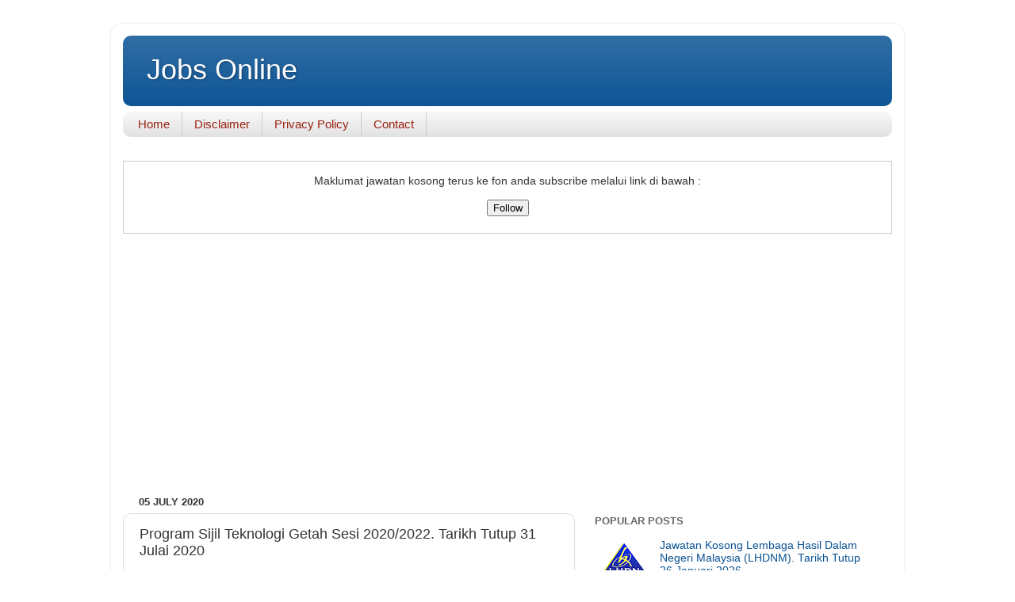

--- FILE ---
content_type: text/html; charset=UTF-8
request_url: https://www.kerjaon9.com/2020/07/program-sijil-teknologi-getah-sesi.html
body_size: 14476
content:
<!DOCTYPE html>
<html class='v2' dir='ltr' lang='en' xmlns='http://www.w3.org/1999/xhtml' xmlns:b='http://www.google.com/2005/gml/b' xmlns:data='http://www.google.com/2005/gml/data' xmlns:expr='http://www.google.com/2005/gml/expr' xmlns:og='http://ogp.me/ns#'>
<head>
<link href='https://www.blogger.com/static/v1/widgets/335934321-css_bundle_v2.css' rel='stylesheet' type='text/css'/>
<meta content='width=1100' name='viewport'/>
<!-- CODE META VERIFY SEARCH ENGINE, ALEXA DAN GOOGLE ANALYTICS AREA -->
<!-- Open Graph Meta Tags BEGIN -->
<meta content='summary_large_image' name='twitter:card'/>
<!-- Open Graph Meta Tags END -->
<!-- CODE META VERIFY TAMAT -->
<!-- STRUKTUR META TAG AREA -->
<meta content='text/html; charset=UTF-8' http-equiv='Content-Type'/>
<meta content='blogger' name='generator'/>
<link href='https://www.kerjaon9.com/favicon.ico' rel='icon' type='image/x-icon'/>
<link href='https://www.kerjaon9.com/2020/07/program-sijil-teknologi-getah-sesi.html' rel='canonical'/>
<link rel="alternate" type="application/atom+xml" title="Jobs Online - Atom" href="https://www.kerjaon9.com/feeds/posts/default" />
<link rel="alternate" type="application/rss+xml" title="Jobs Online - RSS" href="https://www.kerjaon9.com/feeds/posts/default?alt=rss" />
<link rel="service.post" type="application/atom+xml" title="Jobs Online - Atom" href="https://www.blogger.com/feeds/2799039321843289204/posts/default" />

<link rel="alternate" type="application/atom+xml" title="Jobs Online - Atom" href="https://www.kerjaon9.com/feeds/1674337996641486342/comments/default" />
<!--Can't find substitution for tag [blog.ieCssRetrofitLinks]-->
<link href='https://blogger.googleusercontent.com/img/b/R29vZ2xl/AVvXsEh3ouy4gc5Kf1JrR07WcFzycJCZNBAigWCAFmZe18SXltcOPgrSocbAnmhGqgu7kIjB8aQvveqrBjPBQq3NIeRoIkJ7oEtLJ8E3Fcn-rhe8fcAnx3QNaFCoRE6EUP-dmZSquwf75rZYu2g/s1600/102374935_3058230524245722_3034504702581047220_o.jpg' rel='image_src'/>
<meta content='Program Sijil Teknologi Getah Sesi 2020/2022. Tarikh Tutup 31 Julai 2020' name='description'/>
<meta content='https://www.kerjaon9.com/2020/07/program-sijil-teknologi-getah-sesi.html' property='og:url'/>
<meta content='Program Sijil Teknologi Getah Sesi 2020/2022. Tarikh Tutup 31 Julai 2020' property='og:title'/>
<meta content='Program Sijil Teknologi Getah Sesi 2020/2022. Tarikh Tutup 31 Julai 2020' property='og:description'/>
<meta content='https://blogger.googleusercontent.com/img/b/R29vZ2xl/AVvXsEh3ouy4gc5Kf1JrR07WcFzycJCZNBAigWCAFmZe18SXltcOPgrSocbAnmhGqgu7kIjB8aQvveqrBjPBQq3NIeRoIkJ7oEtLJ8E3Fcn-rhe8fcAnx3QNaFCoRE6EUP-dmZSquwf75rZYu2g/w1200-h630-p-k-no-nu/102374935_3058230524245722_3034504702581047220_o.jpg' property='og:image'/>
<title>Program Sijil Teknologi Getah Sesi 2020/2022. Tarikh Tutup 31 Julai 2020</title>
<meta content='Program Sijil Teknologi Getah Sesi 2020/2022. Tarikh Tutup 31 Julai 2020, Jobs Online, Program Sijil Teknologi Getah Sesi 2020/2022. Tarikh Tutup 31 Julai 2020' name='Description'/>
<meta content='Program Sijil Teknologi Getah Sesi 2020/2022. Tarikh Tutup 31 Julai 2020, Jobs Online, Program Sijil Teknologi Getah Sesi 2020/2022. Tarikh Tutup 31 Julai 2020' name='Keywords'/>
<!-- :[ META SEO SINGLEPOST START ]: -->
<!-- meta title singlepost below -->
<title>Program Sijil Teknologi Getah Sesi 2020/2022. Tarikh Tutup 31 Julai 2020</title>
<!-- meta keyword singlepost below -->
<meta content='Program Sijil Teknologi Getah Sesi 2020/2022. Tarikh Tutup 31 Julai 2020 article, post Program Sijil Teknologi Getah Sesi 2020/2022. Tarikh Tutup 31 Julai 2020. ' name='keyword'/>
<!-- :[ META SEO SINGLEPOST END ]: -->
<!-- :[ META SEO LABEL START ]: -->
<!-- :[ META SEO LABEL END ]: -->
<!-- TAMAT STRUKTUR META TAG -->
<!-- :[ /META SEO END ]: -->
<meta content='summary_large_image' name='twitter:card'/>
<script async='async' src='https://cdn.innity.net/admanager-async.js' type='text/javascript'></script>
<script type='text/javascript'> 
var innity_adZoneAsync = innity_adZoneAsync || {}; 
innity_adZoneAsync.q = innity_adZoneAsync.q || []; 
</script>
<script async='async' crossorigin='anonymous' src='https://pagead2.googlesyndication.com/pagead/js/adsbygoogle.js?client=ca-pub-9292760323134885'></script>
<!-- Google tag (gtag.js) -->
<script async='async' src='https://www.googletagmanager.com/gtag/js?id=G-3J4KMWT93Z'></script>
<script>
  window.dataLayer = window.dataLayer || [];
  function gtag(){dataLayer.push(arguments);}
  gtag('js', new Date());

  gtag('config', 'G-3J4KMWT93Z');
</script>

<script type="text/javascript">

/******************************************
* Popup Box- By Jim Silver @ jimsilver47@yahoo.com
* Visit http://www.dynamicdrive.com/ for full source code
* This notice must stay intact for use
******************************************/

var ns4=document.layers
var ie4=document.all
var ns6=document.getElementById&&!document.all

//drag drop function for NS 4////
/////////////////////////////////

var dragswitch=0
var nsx
var nsy
var nstemp

function drag_dropns(name){
if (!ns4)
return
temp=eval(name)
temp.captureEvents(Event.MOUSEDOWN | Event.MOUSEUP)
temp.onmousedown=gons
temp.onmousemove=dragns
temp.onmouseup=stopns
}

function gons(e){
temp.captureEvents(Event.MOUSEMOVE)
nsx=e.x
nsy=e.y
}
function dragns(e){
if (dragswitch==1){
temp.moveBy(e.x-nsx,e.y-nsy)
return false
}
}

function stopns(){
temp.releaseEvents(Event.MOUSEMOVE)
}

//drag drop function for ie4+ and NS6////
/////////////////////////////////


function drag_drop(e){
if (ie4&&dragapproved){
crossobj.style.left=tempx+event.clientX-offsetx
crossobj.style.top=tempy+event.clientY-offsety
return false
}
else if (ns6&&dragapproved){
crossobj.style.left=tempx+e.clientX-offsetx+"px"
crossobj.style.top=tempy+e.clientY-offsety+"px"
return false
}
}

function initializedrag(e){
crossobj=ns6? document.getElementById("showimage") : document.all.showimage
var firedobj=ns6? e.target : event.srcElement
var topelement=ns6? "html" : document.compatMode && document.compatMode!="BackCompat"? "documentElement" : "body"
while (firedobj.tagName!=topelement.toUpperCase() && firedobj.id!="dragbar"){
firedobj=ns6? firedobj.parentNode : firedobj.parentElement
}

if (firedobj.id=="dragbar"){
offsetx=ie4? event.clientX : e.clientX
offsety=ie4? event.clientY : e.clientY

tempx=parseInt(crossobj.style.left)
tempy=parseInt(crossobj.style.top)

dragapproved=true
document.onmousemove=drag_drop
}
}
document.onmouseup=new Function("dragapproved=false")

////drag drop functions end here//////

function hidebox(){
crossobj=ns6? document.getElementById("showimage") : document.all.showimage
if (ie4||ns6)
crossobj.style.visibility="hidden"
else if (ns4)
document.showimage.visibility="hide"
}

</script>

    
<style id='page-skin-1' type='text/css'><!--
/*-----------------------------------------------
Blogger Template Style
Name:     Picture Window
Designer: Blogger
URL:      www.blogger.com
----------------------------------------------- */
/* Variable definitions
====================
<Variable name="keycolor" description="Main Color" type="color" default="#1a222a"/>
<Variable name="body.background" description="Body Background" type="background"
color="#ffffff" default="#111111 url(//themes.googleusercontent.com/image?id=1OACCYOE0-eoTRTfsBuX1NMN9nz599ufI1Jh0CggPFA_sK80AGkIr8pLtYRpNUKPmwtEa) repeat-x fixed top center"/>
<Group description="Page Text" selector="body">
<Variable name="body.font" description="Font" type="font"
default="normal normal 15px Arial, Tahoma, Helvetica, FreeSans, sans-serif"/>
<Variable name="body.text.color" description="Text Color" type="color" default="#333333"/>
</Group>
<Group description="Backgrounds" selector=".body-fauxcolumns-outer">
<Variable name="body.background.color" description="Outer Background" type="color" default="#296695"/>
<Variable name="header.background.color" description="Header Background" type="color" default="transparent"/>
<Variable name="post.background.color" description="Post Background" type="color" default="#ffffff"/>
</Group>
<Group description="Links" selector=".main-outer">
<Variable name="link.color" description="Link Color" type="color" default="#336699"/>
<Variable name="link.visited.color" description="Visited Color" type="color" default="#6699cc"/>
<Variable name="link.hover.color" description="Hover Color" type="color" default="#33aaff"/>
</Group>
<Group description="Blog Title" selector=".header h1">
<Variable name="header.font" description="Title Font" type="font"
default="normal normal 36px Arial, Tahoma, Helvetica, FreeSans, sans-serif"/>
<Variable name="header.text.color" description="Text Color" type="color" default="#ffffff" />
</Group>
<Group description="Tabs Text" selector=".tabs-inner .widget li a">
<Variable name="tabs.font" description="Font" type="font"
default="normal normal 15px Arial, Tahoma, Helvetica, FreeSans, sans-serif"/>
<Variable name="tabs.text.color" description="Text Color" type="color" default="#ffffff"/>
<Variable name="tabs.selected.text.color" description="Selected Color" type="color" default="#0b5394"/>
</Group>
<Group description="Tabs Background" selector=".tabs-outer .PageList">
<Variable name="tabs.background.color" description="Background Color" type="color" default="transparent"/>
<Variable name="tabs.selected.background.color" description="Selected Color" type="color" default="transparent"/>
<Variable name="tabs.separator.color" description="Separator Color" type="color" default="transparent"/>
</Group>
<Group description="Post Title" selector="h3.post-title, .comments h4">
<Variable name="post.title.font" description="Title Font" type="font"
default="normal normal 18px Arial, Tahoma, Helvetica, FreeSans, sans-serif"/>
</Group>
<Group description="Date Header" selector=".date-header">
<Variable name="date.header.color" description="Text Color" type="color" default="#333333"/>
</Group>
<Group description="Post" selector=".post">
<Variable name="post.footer.text.color" description="Footer Text Color" type="color" default="#999999"/>
<Variable name="post.border.color" description="Border Color" type="color" default="#dddddd"/>
</Group>
<Group description="Gadgets" selector="h2">
<Variable name="widget.title.font" description="Title Font" type="font"
default="bold normal 13px Arial, Tahoma, Helvetica, FreeSans, sans-serif"/>
<Variable name="widget.title.text.color" description="Title Color" type="color" default="#888888"/>
</Group>
<Group description="Footer" selector=".footer-outer">
<Variable name="footer.text.color" description="Text Color" type="color" default="#cccccc"/>
<Variable name="footer.widget.title.text.color" description="Gadget Title Color" type="color" default="#aaaaaa"/>
</Group>
<Group description="Footer Links" selector=".footer-outer">
<Variable name="footer.link.color" description="Link Color" type="color" default="#99ccee"/>
<Variable name="footer.link.visited.color" description="Visited Color" type="color" default="#77aaee"/>
<Variable name="footer.link.hover.color" description="Hover Color" type="color" default="#33aaff"/>
</Group>
<Variable name="content.margin" description="Content Margin Top" type="length" default="20px" min="0" max="100px"/>
<Variable name="content.padding" description="Content Padding" type="length" default="0" min="0" max="100px"/>
<Variable name="content.background" description="Content Background" type="background"
default="transparent none repeat scroll top left"/>
<Variable name="content.border.radius" description="Content Border Radius" type="length" default="0" min="0" max="100px"/>
<Variable name="content.shadow.spread" description="Content Shadow Spread" type="length" default="0" min="0" max="100px"/>
<Variable name="header.padding" description="Header Padding" type="length" default="0" min="0" max="100px"/>
<Variable name="header.background.gradient" description="Header Gradient" type="url"
default="none"/>
<Variable name="header.border.radius" description="Header Border Radius" type="length" default="0" min="0" max="100px"/>
<Variable name="main.border.radius.top" description="Main Border Radius" type="length" default="20px" min="0" max="100px"/>
<Variable name="footer.border.radius.top" description="Footer Border Radius Top" type="length" default="0" min="0" max="100px"/>
<Variable name="footer.border.radius.bottom" description="Footer Border Radius Bottom" type="length" default="20px" min="0" max="100px"/>
<Variable name="region.shadow.spread" description="Main and Footer Shadow Spread" type="length" default="3px" min="0" max="100px"/>
<Variable name="region.shadow.offset" description="Main and Footer Shadow Offset" type="length" default="1px" min="-50px" max="50px"/>
<Variable name="tabs.background.gradient" description="Tab Background Gradient" type="url" default="none"/>
<Variable name="tab.selected.background.gradient" description="Selected Tab Background" type="url"
default="url(https://resources.blogblog.com/blogblog/data/1kt/transparent/white80.png)"/>
<Variable name="tab.background" description="Tab Background" type="background"
default="transparent url(https://resources.blogblog.com/blogblog/data/1kt/transparent/black50.png) repeat scroll top left"/>
<Variable name="tab.border.radius" description="Tab Border Radius" type="length" default="10px" min="0" max="100px"/>
<Variable name="tab.first.border.radius" description="First Tab Border Radius" type="length" default="10px" min="0" max="100px"/>
<Variable name="tabs.border.radius" description="Tabs Border Radius" type="length" default="0" min="0" max="100px"/>
<Variable name="tabs.spacing" description="Tab Spacing" type="length" default=".25em" min="0" max="10em"/>
<Variable name="tabs.margin.bottom" description="Tab Margin Bottom" type="length" default="0" min="0" max="100px"/>
<Variable name="tabs.margin.sides" description="Tab Margin Sides" type="length" default="20px" min="0" max="100px"/>
<Variable name="main.background" description="Main Background" type="background"
default="transparent url(https://resources.blogblog.com/blogblog/data/1kt/transparent/white80.png) repeat scroll top left"/>
<Variable name="main.padding.sides" description="Main Padding Sides" type="length" default="20px" min="0" max="100px"/>
<Variable name="footer.background" description="Footer Background" type="background"
default="transparent url(https://resources.blogblog.com/blogblog/data/1kt/transparent/black50.png) repeat scroll top left"/>
<Variable name="post.margin.sides" description="Post Margin Sides" type="length" default="-20px" min="-50px" max="50px"/>
<Variable name="post.border.radius" description="Post Border Radius" type="length" default="5px" min="0" max="100px"/>
<Variable name="widget.title.text.transform" description="Widget Title Text Transform" type="string" default="uppercase"/>
<Variable name="mobile.background.overlay" description="Mobile Background Overlay" type="string"
default="transparent none repeat scroll top left"/>
<Variable name="startSide" description="Side where text starts in blog language" type="automatic" default="left"/>
<Variable name="endSide" description="Side where text ends in blog language" type="automatic" default="right"/>
*/
/* Content
----------------------------------------------- */
body {
font: normal normal 15px Arial, Tahoma, Helvetica, FreeSans, sans-serif;
color: #333333;
background: #ffffff none no-repeat scroll center center;
}
html body .region-inner {
min-width: 0;
max-width: 100%;
width: auto;
}
.content-outer {
font-size: 90%;
}
a:link {
text-decoration:none;
color: #0b5394;
}
a:visited {
text-decoration:none;
color: #0b5394;
}
a:hover {
text-decoration:underline;
color: #0b5394;
}
.content-outer {
background: transparent url(https://resources.blogblog.com/blogblog/data/1kt/transparent/white80.png) repeat scroll top left;
-moz-border-radius: 15px;
-webkit-border-radius: 15px;
-goog-ms-border-radius: 15px;
border-radius: 15px;
-moz-box-shadow: 0 0 3px rgba(0, 0, 0, .15);
-webkit-box-shadow: 0 0 3px rgba(0, 0, 0, .15);
-goog-ms-box-shadow: 0 0 3px rgba(0, 0, 0, .15);
box-shadow: 0 0 3px rgba(0, 0, 0, .15);
margin: 30px auto;
}
.content-inner {
padding: 15px;
}
/* Header
----------------------------------------------- */
.header-outer {
background: #0b5394 url(https://resources.blogblog.com/blogblog/data/1kt/transparent/header_gradient_shade.png) repeat-x scroll top left;
_background-image: none;
color: #ffffff;
-moz-border-radius: 10px;
-webkit-border-radius: 10px;
-goog-ms-border-radius: 10px;
border-radius: 10px;
}
.Header img, .Header #header-inner {
-moz-border-radius: 10px;
-webkit-border-radius: 10px;
-goog-ms-border-radius: 10px;
border-radius: 10px;
}
.header-inner .Header .titlewrapper,
.header-inner .Header .descriptionwrapper {
padding-left: 30px;
padding-right: 30px;
}
.Header h1 {
font: normal normal 36px Arial, Tahoma, Helvetica, FreeSans, sans-serif;
text-shadow: 1px 1px 3px rgba(0, 0, 0, 0.3);
}
.Header h1 a {
color: #ffffff;
}
.Header .description {
font-size: 130%;
}
/* Tabs
----------------------------------------------- */
.tabs-inner {
margin: .5em 0 0;
padding: 0;
}
.tabs-inner .section {
margin: 0;
}
.tabs-inner .widget ul {
padding: 0;
background: #f5f5f5 url(https://resources.blogblog.com/blogblog/data/1kt/transparent/tabs_gradient_shade.png) repeat scroll bottom;
-moz-border-radius: 10px;
-webkit-border-radius: 10px;
-goog-ms-border-radius: 10px;
border-radius: 10px;
}
.tabs-inner .widget li {
border: none;
}
.tabs-inner .widget li a {
display: inline-block;
padding: .5em 1em;
margin-right: 0;
color: #992211;
font: normal normal 15px Arial, Tahoma, Helvetica, FreeSans, sans-serif;
-moz-border-radius: 0 0 0 0;
-webkit-border-top-left-radius: 0;
-webkit-border-top-right-radius: 0;
-goog-ms-border-radius: 0 0 0 0;
border-radius: 0 0 0 0;
background: transparent none no-repeat scroll top left;
border-right: 1px solid #cccccc;
}
.tabs-inner .widget li:first-child a {
padding-left: 1.25em;
-moz-border-radius-topleft: 10px;
-moz-border-radius-bottomleft: 10px;
-webkit-border-top-left-radius: 10px;
-webkit-border-bottom-left-radius: 10px;
-goog-ms-border-top-left-radius: 10px;
-goog-ms-border-bottom-left-radius: 10px;
border-top-left-radius: 10px;
border-bottom-left-radius: 10px;
}
.tabs-inner .widget li.selected a,
.tabs-inner .widget li a:hover {
position: relative;
z-index: 1;
background: #ffffff url(https://resources.blogblog.com/blogblog/data/1kt/transparent/tabs_gradient_shade.png) repeat scroll bottom;
color: #000000;
-moz-box-shadow: 0 0 0 rgba(0, 0, 0, .15);
-webkit-box-shadow: 0 0 0 rgba(0, 0, 0, .15);
-goog-ms-box-shadow: 0 0 0 rgba(0, 0, 0, .15);
box-shadow: 0 0 0 rgba(0, 0, 0, .15);
}
/* Headings
----------------------------------------------- */
h2 {
font: bold normal 13px Arial, Tahoma, Helvetica, FreeSans, sans-serif;
text-transform: uppercase;
color: #666666;
margin: .5em 0;
}
/* Main
----------------------------------------------- */
.main-outer {
background: transparent none repeat scroll top center;
-moz-border-radius: 0 0 0 0;
-webkit-border-top-left-radius: 0;
-webkit-border-top-right-radius: 0;
-webkit-border-bottom-left-radius: 0;
-webkit-border-bottom-right-radius: 0;
-goog-ms-border-radius: 0 0 0 0;
border-radius: 0 0 0 0;
-moz-box-shadow: 0 0 0 rgba(0, 0, 0, .15);
-webkit-box-shadow: 0 0 0 rgba(0, 0, 0, .15);
-goog-ms-box-shadow: 0 0 0 rgba(0, 0, 0, .15);
box-shadow: 0 0 0 rgba(0, 0, 0, .15);
}
.main-inner {
padding: 15px 5px 20px;
}
.main-inner .column-center-inner {
padding: 0 0;
}
.main-inner .column-left-inner {
padding-left: 0;
}
.main-inner .column-right-inner {
padding-right: 0;
}
/* Posts
----------------------------------------------- */
h3.post-title {
margin: 0;
font: normal normal 18px Arial, Tahoma, Helvetica, FreeSans, sans-serif;
}
.comments h4 {
margin: 1em 0 0;
font: normal normal 18px Arial, Tahoma, Helvetica, FreeSans, sans-serif;
}
.date-header span {
color: #333333;
}
.post-outer {
background-color: #ffffff;
border: solid 1px #dddddd;
-moz-border-radius: 10px;
-webkit-border-radius: 10px;
border-radius: 10px;
-goog-ms-border-radius: 10px;
padding: 15px 20px;
margin: 0 -20px 20px;
}
.post-body {
line-height: 1.4;
font-size: 110%;
position: relative;
}
.post-header {
margin: 0 0 1.5em;
color: #999999;
line-height: 1.6;
}
.post-footer {
margin: .5em 0 0;
color: #999999;
line-height: 1.6;
}
#blog-pager {
font-size: 140%
}
#comments .comment-author {
padding-top: 1.5em;
border-top: dashed 1px #ccc;
border-top: dashed 1px rgba(128, 128, 128, .5);
background-position: 0 1.5em;
}
#comments .comment-author:first-child {
padding-top: 0;
border-top: none;
}
.avatar-image-container {
margin: .2em 0 0;
}
/* Comments
----------------------------------------------- */
.comments .comments-content .icon.blog-author {
background-repeat: no-repeat;
background-image: url([data-uri]);
}
.comments .comments-content .loadmore a {
border-top: 1px solid #0b5394;
border-bottom: 1px solid #0b5394;
}
.comments .continue {
border-top: 2px solid #0b5394;
}
/* Widgets
----------------------------------------------- */
.widget ul, .widget #ArchiveList ul.flat {
padding: 0;
list-style: none;
}
.widget ul li, .widget #ArchiveList ul.flat li {
border-top: dashed 1px #ccc;
border-top: dashed 1px rgba(128, 128, 128, .5);
}
.widget ul li:first-child, .widget #ArchiveList ul.flat li:first-child {
border-top: none;
}
.widget .post-body ul {
list-style: disc;
}
.widget .post-body ul li {
border: none;
}
/* Footer
----------------------------------------------- */
.footer-outer {
color:#eeeeee;
background: transparent url(https://resources.blogblog.com/blogblog/data/1kt/transparent/black50.png) repeat scroll top left;
-moz-border-radius: 10px 10px 10px 10px;
-webkit-border-top-left-radius: 10px;
-webkit-border-top-right-radius: 10px;
-webkit-border-bottom-left-radius: 10px;
-webkit-border-bottom-right-radius: 10px;
-goog-ms-border-radius: 10px 10px 10px 10px;
border-radius: 10px 10px 10px 10px;
-moz-box-shadow: 0 0 0 rgba(0, 0, 0, .15);
-webkit-box-shadow: 0 0 0 rgba(0, 0, 0, .15);
-goog-ms-box-shadow: 0 0 0 rgba(0, 0, 0, .15);
box-shadow: 0 0 0 rgba(0, 0, 0, .15);
}
.footer-inner {
padding: 10px 5px 20px;
}
.footer-outer a {
color: #ffffdd;
}
.footer-outer a:visited {
color: #cccc99;
}
.footer-outer a:hover {
color: #ffffff;
}
.footer-outer .widget h2 {
color: #bbbbbb;
}
/* Mobile
----------------------------------------------- */
html body.mobile {
height: auto;
}
html body.mobile {
min-height: 480px;
background-size: 100% auto;
}
.mobile .body-fauxcolumn-outer {
background: transparent none repeat scroll top left;
}
html .mobile .mobile-date-outer, html .mobile .blog-pager {
border-bottom: none;
background: transparent none repeat scroll top center;
margin-bottom: 10px;
}
.mobile .date-outer {
background: transparent none repeat scroll top center;
}
.mobile .header-outer, .mobile .main-outer,
.mobile .post-outer, .mobile .footer-outer {
-moz-border-radius: 0;
-webkit-border-radius: 0;
-goog-ms-border-radius: 0;
border-radius: 0;
}
.mobile .content-outer,
.mobile .main-outer,
.mobile .post-outer {
background: inherit;
border: none;
}
.mobile .content-outer {
font-size: 100%;
}
.mobile-link-button {
background-color: #0b5394;
}
.mobile-link-button a:link, .mobile-link-button a:visited {
color: #ffffff;
}
.mobile-index-contents {
color: #333333;
}
.mobile .tabs-inner .PageList .widget-content {
background: #ffffff url(https://resources.blogblog.com/blogblog/data/1kt/transparent/tabs_gradient_shade.png) repeat scroll bottom;
color: #000000;
}
.mobile .tabs-inner .PageList .widget-content .pagelist-arrow {
border-left: 1px solid #cccccc;
}
.post-body img {
max-width: 100%;
max-height: auto;
display: block;
margin: auto;
}
.post-body {
-webkit-user-select : none ;
-khtml-user-select : none ;
-moz-user-select : none ;
-ms-user-select : none ;
user-select : none ;
}
.post-body blockquote {
-webkit-user-select : text ;
-khtml-user-select : text ;
-moz-user-select : text ;
-ms-user-select : text ;
user-select : text ;
}
.post-body img {
-moz-user-select: none;
-webkit-user-select: none;
-ms-user-select: none;
user-select: none;
-webkit-user-drag: none;
user-drag: none;
-webkit-touch-callout: none;
}
li span {
margin-left: -11px;
}

--></style>
<style id='template-skin-1' type='text/css'><!--
body {
min-width: 1000px;
}
.content-outer, .content-fauxcolumn-outer, .region-inner {
min-width: 1000px;
max-width: 1000px;
_width: 1000px;
}
.main-inner .columns {
padding-left: 0px;
padding-right: 400px;
}
.main-inner .fauxcolumn-center-outer {
left: 0px;
right: 400px;
/* IE6 does not respect left and right together */
_width: expression(this.parentNode.offsetWidth -
parseInt("0px") -
parseInt("400px") + 'px');
}
.main-inner .fauxcolumn-left-outer {
width: 0px;
}
.main-inner .fauxcolumn-right-outer {
width: 400px;
}
.main-inner .column-left-outer {
width: 0px;
right: 100%;
margin-left: -0px;
}
.main-inner .column-right-outer {
width: 400px;
margin-right: -400px;
}
#layout {
min-width: 0;
}
#layout .content-outer {
min-width: 0;
width: 800px;
}
#layout .region-inner {
min-width: 0;
width: auto;
}
body#layout div.add_widget {
padding: 8px;
}
body#layout div.add_widget a {
margin-left: 32px;
}
--></style>
<script type='text/javascript'>
posts_no_thumb_sum = 200;
posts_thumb_sum = 200;
img_thumb_height = 0;
img_thumb_width = 0;
</script>
<script type='text/javascript'>
//<![CDATA[
function removeHtmlTag(strx,chop){
if(strx.indexOf("<")!=-1)
{
var s = strx.split("<");
for(var i=0;i<s.length;i++){
if(s[i].indexOf(">")!=-1){
s[i] = s[i].substring(s[i].indexOf(">")+1,s[i].length);
}
}
strx = s.join("");
}
chop = (chop < strx.length-1) ? chop : strx.length-2;
while(strx.charAt(chop-1)!=' ' && strx.indexOf(' ',chop)!=-1) chop++;
strx = strx.substring(0,chop-1);
return strx+'...';
}
function createSummaryAndThumb(pID, pURL, pTITLE){
var div = document.getElementById(pID);
var imgtag = "";
var img = div.getElementsByTagName("img");
var summ = posts_no_thumb_sum;
if(img.length>=1) {
imgtag = '<span class="posts-thumb" style="float:left; margin-right: 10px;"><a href="'+ pURL +'" title="'+ pTITLE+'"><img src="'+img[0].src+'" width="'+img_thumb_width+'px" height="'+img_thumb_height+'px" /></a></span>';
summ = posts_thumb_sum;
}

var summary = imgtag + '<div>' + removeHtmlTag(div.innerHTML,summ) + '</div>';
div.innerHTML = summary;
}
//]]>
</script>
<link href='https://www.blogger.com/dyn-css/authorization.css?targetBlogID=2799039321843289204&amp;zx=5d957d5b-6643-4f02-ac0f-6192c8f4fcab' media='none' onload='if(media!=&#39;all&#39;)media=&#39;all&#39;' rel='stylesheet'/><noscript><link href='https://www.blogger.com/dyn-css/authorization.css?targetBlogID=2799039321843289204&amp;zx=5d957d5b-6643-4f02-ac0f-6192c8f4fcab' rel='stylesheet'/></noscript>
<meta name='google-adsense-platform-account' content='ca-host-pub-1556223355139109'/>
<meta name='google-adsense-platform-domain' content='blogspot.com'/>

<!-- data-ad-client=ca-pub-9292760323134885 -->

</head>
<body class='loading'>
<div class='body-fauxcolumns'>
<div class='fauxcolumn-outer body-fauxcolumn-outer'>
<div class='cap-top'>
<div class='cap-left'></div>
<div class='cap-right'></div>
</div>
<div class='fauxborder-left'>
<div class='fauxborder-right'></div>
<div class='fauxcolumn-inner'>
</div>
</div>
<div class='cap-bottom'>
<div class='cap-left'></div>
<div class='cap-right'></div>
</div>
</div>
</div>
<div class='content'>
<div class='content-fauxcolumns'>
<div class='fauxcolumn-outer content-fauxcolumn-outer'>
<div class='cap-top'>
<div class='cap-left'></div>
<div class='cap-right'></div>
</div>
<div class='fauxborder-left'>
<div class='fauxborder-right'></div>
<div class='fauxcolumn-inner'>
</div>
</div>
<div class='cap-bottom'>
<div class='cap-left'></div>
<div class='cap-right'></div>
</div>
</div>
</div>
<div class='content-outer'>
<div class='content-cap-top cap-top'>
<div class='cap-left'></div>
<div class='cap-right'></div>
</div>
<div class='fauxborder-left content-fauxborder-left'>
<div class='fauxborder-right content-fauxborder-right'></div>
<div class='content-inner'>
<header>
<div class='header-outer'>
<div class='header-cap-top cap-top'>
<div class='cap-left'></div>
<div class='cap-right'></div>
</div>
<div class='fauxborder-left header-fauxborder-left'>
<div class='fauxborder-right header-fauxborder-right'></div>
<div class='region-inner header-inner'>
<div class='header section' id='header' name='Header'><div class='widget Header' data-version='1' id='Header1'>
<div id='header-inner'>
<div class='titlewrapper'>
<h1 class='title'>
<a href='https://www.kerjaon9.com/'>
Jobs Online
</a>
</h1>
</div>
<div class='descriptionwrapper'>
<p class='description'><span>
</span></p>
</div>
</div>
</div></div>
</div>
</div>
<div class='header-cap-bottom cap-bottom'>
<div class='cap-left'></div>
<div class='cap-right'></div>
</div>
</div>
</header>
<div class='tabs-outer'>
<div class='tabs-cap-top cap-top'>
<div class='cap-left'></div>
<div class='cap-right'></div>
</div>
<div class='fauxborder-left tabs-fauxborder-left'>
<div class='fauxborder-right tabs-fauxborder-right'></div>
<div class='region-inner tabs-inner'>
<div class='tabs section' id='crosscol' name='Cross-Column'><div class='widget PageList' data-version='1' id='PageList1'>
<h2>Pages</h2>
<div class='widget-content'>
<ul>
<li>
<a href='http://www.kerjaon9.com/'>Home</a>
</li>
<li>
<a href='https://www.kerjaon9.com/p/disclaimer.html'>Disclaimer</a>
</li>
<li>
<a href='https://www.kerjaon9.com/p/privacy-policy.html'>Privacy Policy</a>
</li>
<li>
<a href='https://www.kerjaon9.com/p/contact.html'>Contact</a>
</li>
</ul>
<div class='clear'></div>
</div>
</div></div>
<div class='tabs section' id='crosscol-overflow' name='Cross-Column 2'>
<div class='widget HTML' data-version='1' id='HTML6'>
<div class='widget-content'>
<form action="https://whatsapp.com/channel/0029VacJMhCDzgTAkST6kz0O"
method="post"
onsubmit="window.open('https://whatsapp.com/channel/0029VacJMhCDzgTAkST6kz0O', 'popupwindow', 'scrollbars=yes,width=550,height=520');return true"
style="border: 1px solid rgb(204, 204, 204); padding: 3px; text-align: center;"
target="popupwindow">
<p>Maklumat jawatan kosong terus ke fon anda subscribe melalui link di bawah :<br />
</p>
<input value="Follow" type="submit" /> 
<br /><br/>
</form>
</div>
<div class='clear'></div>
</div><div class='widget HTML' data-version='1' id='HTML3'>
<div class='widget-content'>
<script async="async" src="https://pagead2.googlesyndication.com/pagead/js/adsbygoogle.js?client=ca-pub-9292760323134885" crossorigin="anonymous"></script>
<!-- Rec_1 -->
<ins class="adsbygoogle"
     style="display:block"
     data-ad-client="ca-pub-9292760323134885"
     data-ad-slot="3345416166"
     data-ad-format="auto"
     data-full-width-responsive="true"></ins>
<script>
     (adsbygoogle = window.adsbygoogle || []).push({});
</script>
</div>
<div class='clear'></div>
</div></div>
</div>
</div>
<div class='tabs-cap-bottom cap-bottom'>
<div class='cap-left'></div>
<div class='cap-right'></div>
</div>
</div>
<div class='main-outer'>
<div class='main-cap-top cap-top'>
<div class='cap-left'></div>
<div class='cap-right'></div>
</div>
<div class='fauxborder-left main-fauxborder-left'>
<div class='fauxborder-right main-fauxborder-right'></div>
<div class='region-inner main-inner'>
<div class='columns fauxcolumns'>
<div class='fauxcolumn-outer fauxcolumn-center-outer'>
<div class='cap-top'>
<div class='cap-left'></div>
<div class='cap-right'></div>
</div>
<div class='fauxborder-left'>
<div class='fauxborder-right'></div>
<div class='fauxcolumn-inner'>
</div>
</div>
<div class='cap-bottom'>
<div class='cap-left'></div>
<div class='cap-right'></div>
</div>
</div>
<div class='fauxcolumn-outer fauxcolumn-left-outer'>
<div class='cap-top'>
<div class='cap-left'></div>
<div class='cap-right'></div>
</div>
<div class='fauxborder-left'>
<div class='fauxborder-right'></div>
<div class='fauxcolumn-inner'>
</div>
</div>
<div class='cap-bottom'>
<div class='cap-left'></div>
<div class='cap-right'></div>
</div>
</div>
<div class='fauxcolumn-outer fauxcolumn-right-outer'>
<div class='cap-top'>
<div class='cap-left'></div>
<div class='cap-right'></div>
</div>
<div class='fauxborder-left'>
<div class='fauxborder-right'></div>
<div class='fauxcolumn-inner'>
</div>
</div>
<div class='cap-bottom'>
<div class='cap-left'></div>
<div class='cap-right'></div>
</div>
</div>
<!-- corrects IE6 width calculation -->
<div class='columns-inner'>
<div class='column-center-outer'>
<div class='column-center-inner'>
<div class='main section' id='main' name='Main'><div class='widget Blog' data-version='1' id='Blog1'>
<div class='blog-posts hfeed'>

          <div class="date-outer">
        
<h2 class='date-header'><span>05 July 2020</span></h2>

          <div class="date-posts">
        
<div class='post-outer'>
<div class='post hentry uncustomized-post-template' itemprop='blogPost' itemscope='itemscope' itemtype='http://schema.org/BlogPosting'>
<meta content='https://blogger.googleusercontent.com/img/b/R29vZ2xl/AVvXsEh3ouy4gc5Kf1JrR07WcFzycJCZNBAigWCAFmZe18SXltcOPgrSocbAnmhGqgu7kIjB8aQvveqrBjPBQq3NIeRoIkJ7oEtLJ8E3Fcn-rhe8fcAnx3QNaFCoRE6EUP-dmZSquwf75rZYu2g/s1600/102374935_3058230524245722_3034504702581047220_o.jpg' itemprop='image_url'/>
<meta content='2799039321843289204' itemprop='blogId'/>
<meta content='1674337996641486342' itemprop='postId'/>
<a name='1674337996641486342'></a>
<h3 class='post-title entry-title' itemprop='name'>
Program Sijil Teknologi Getah Sesi 2020/2022. Tarikh Tutup 31 Julai 2020
</h3>
<div class='post-header'>
<div class='post-header-line-1'></div>
</div>
<div class='post-body entry-content' id='post-body-1674337996641486342' itemprop='articleBody'>
<div id='adsense-content' style='display:block;text-align: center'>
<div id='adsense' style='display:block;text-align: center; padding-top:10px;padding-bottom:10px'>
</div>
</div>
<div id='adsense-target'>Untuk makluman, pihak <a href="http://www3.lgm.gov.my/ahm/Default.aspx" rel="nofollow" target="_blank">Academy Hevea Malaysia, Lembga Getah Malaysia</a> sedang membuat pengambilan bagi Program Sijil Teknologi Getah. Calon-calon yang berkelayakan adalah dipelawa untuk
memohon menyertai program tersebut. Bagi mereka yang berminat, sila
lihat maklumat program yang dibuka untuk permohonan
seperti dibawah.<br />
<br />
<b>Program Sijil Teknologi Getah Sesi 2020/2022 </b><br />
<br />
Berikut adalah merupakan maklumat program yang di jalankan oleh oleh pihak mereka
yang dibuka untuk permohonan:<br />
<br />
1. Program Sijil Teknologi Getah<br />
<br />
Tempoh: 18 Bulan (4 Semester)<br />
Lokasi : Akademi Hevea Malaysia, Sg Buloh, Selangor<br />
Tarikh Tutup Permohonan: 30 Julai 2020 (Selasa)<br />
<br />
Program Sijil Teknologi Getah dalah merupakan program pembangunan kerjaya yang dijalankan oleh pihak Academy Hevea Malaysia, Lembaga Getah Malaysia (LGM) untuk melatih mereka yang berminat untuk membina kerjaya dalam sektor industri getah. Mereka yang berjaya dalam program ini berpeluang untuk bekerja di pelbagai syarikat multinasional yang terlibat dalam industri berkaitan dengan getah <br />
<br />
<b>
</b><b>Syarat Kelayakan</b> <br />
<br />
Secara umumnya, untuk memohon anda hendaklah
memenuhi syarat kelayakan (syarat umum) seperti yang berikut :<br />
<br />
&#8226; Warganegara Malaysia<br />
&#8226; Berumur tidak kurang dari 18 tahun <br />
&#8226; Memiliki kelulusan sekurang-kurangnya SPM dengan kepujian subjek tertentu<br />
&#8226; Sila rujuk iklan untuk maklumat penuh syarat kelayakan jawatan
(dibawah)<br />
<br />
<div class="separator" style="clear: both; text-align: center;">
<a href="https://blogger.googleusercontent.com/img/b/R29vZ2xl/AVvXsEh3ouy4gc5Kf1JrR07WcFzycJCZNBAigWCAFmZe18SXltcOPgrSocbAnmhGqgu7kIjB8aQvveqrBjPBQq3NIeRoIkJ7oEtLJ8E3Fcn-rhe8fcAnx3QNaFCoRE6EUP-dmZSquwf75rZYu2g/s1600/102374935_3058230524245722_3034504702581047220_o.jpg" imageanchor="1" style="margin-left: 1em; margin-right: 1em;"><img border="0" data-original-height="960" data-original-width="679" src="https://blogger.googleusercontent.com/img/b/R29vZ2xl/AVvXsEh3ouy4gc5Kf1JrR07WcFzycJCZNBAigWCAFmZe18SXltcOPgrSocbAnmhGqgu7kIjB8aQvveqrBjPBQq3NIeRoIkJ7oEtLJ8E3Fcn-rhe8fcAnx3QNaFCoRE6EUP-dmZSquwf75rZYu2g/s1600-rw/102374935_3058230524245722_3034504702581047220_o.jpg" /></a></div>
<br />
<b>Cara memohon</b><br />
<br />
Bagi anda yang berminat sila ikuti
langkah-langkah yang disediakan dibawah :<br />
<br />
&#8226; Permohonan adalah secara online <a href="https://docs.google.com/forms/d/1E7blrnJc2TAMlEu-JRlwl7wixHagAMkGijURpGR56Ug/viewform?edit_requested=true&amp;fbzx=2786896880454141642" rel="nofollow" target="_blank">disini</a><br />
<br />
&#8226; Sila lengkapkan borang online dengan maklumat yang betul dan pastikan
anda memenuhi syarat kelayakan (rujuk iklan) yang diberikan sebelum
menghantar permohonan<br />
<br />
&#8226; Permohonan hendaklah sampai kepada pihak mereka sebelum/pada tarikh
tutup. Selepas dari tarikh tersebut permohonan anda tidak akan diterima.<br />
<br /></div>
<script type='text/javascript'>
function insertAfter(addition,target) {
var parent = target.parentNode;
if (parent.lastChild == target) {
parent.appendChild(addition);
} else {
parent.insertBefore(addition,target.nextSibling);
}
}
var adscont = document.getElementById("adsense-content");
var target = document.getElementById("adsense-target");
var linebreak = target.getElementsByTagName("br");
if (linebreak.length > 0){
insertAfter(adscont,linebreak[1]);
}
</script>
<div id='Desktop-ads-1' style='display:block;text-align: center; padding-top:10px;'>
<script async='async' crossorigin='anonymous' src='https://pagead2.googlesyndication.com/pagead/js/adsbygoogle.js?client=ca-pub-9292760323134885'></script>
<ins class='adsbygoogle' data-ad-client='ca-pub-9292760323134885' data-ad-format='auto' data-ad-slot='3345416166' data-full-width-responsive='true' style='display:block'></ins>
<script>
     (adsbygoogle = window.adsbygoogle || []).push({});
</script>
</div>
<div style='clear: both;'></div>
</div>
<div class='post-footer'>
<div class='post-footer-line post-footer-line-1'>
<span class='post-author vcard'>
</span>
<span class='post-timestamp'>
</span>
<span class='reaction-buttons'>
</span>
<span class='post-comment-link'>
</span>
<span class='post-backlinks post-comment-link'>
</span>
<span class='post-icons'>
</span>
<div class='post-share-buttons goog-inline-block'>
</div>
</div>
<div class='post-footer-line post-footer-line-2'>
<span class='post-labels'>
Labels:
<a href='https://www.kerjaon9.com/search/label/julai%202020' rel='tag'>julai 2020</a>,
<a href='https://www.kerjaon9.com/search/label/lembaga%20getah%20malaysia' rel='tag'>lembaga getah malaysia</a>,
<a href='https://www.kerjaon9.com/search/label/Program%20Kerjaya' rel='tag'>Program Kerjaya</a>
</span>
</div>
<div class='post-footer-line post-footer-line-3'>
<span class='post-location'>
</span>
</div>
</div>
</div>
<div class='comments' id='comments'>
<a name='comments'></a>
<div id='backlinks-container'>
<div id='Blog1_backlinks-container'>
</div>
</div>
</div>
</div>

        </div></div>
      
</div>
<div class='blog-pager' id='blog-pager'>
<span id='blog-pager-newer-link'>
<a class='blog-pager-newer-link' href='https://www.kerjaon9.com/2020/07/jawatan-kosong-pegawai-sains-di-jabatan.html' id='Blog1_blog-pager-newer-link' title='Newer Post'>Newer Post</a>
</span>
<span id='blog-pager-older-link'>
<a class='blog-pager-older-link' href='https://www.kerjaon9.com/2020/07/soalan-yang-selalu-ditanya-sewaktu-sesi.html' id='Blog1_blog-pager-older-link' title='Older Post'>Older Post</a>
</span>
<a class='home-link' href='https://www.kerjaon9.com/'>Home</a>
</div>
<div class='clear'></div>
<div class='post-feeds'>
</div>
</div></div>
</div>
</div>
<div class='column-left-outer'>
<div class='column-left-inner'>
<aside>
</aside>
</div>
</div>
<div class='column-right-outer'>
<div class='column-right-inner'>
<aside>
<div class='sidebar section' id='sidebar-right-1'><div class='widget HTML' data-version='1' id='HTML4'>
<div class='widget-content'>
<center>
<!-- Zone Tag : Kerja Online Rec_ads-->

<div id="div-ad-innity-92990/0">
<script type="text/javascript">
innity_adZoneAsync.q.push(function (){innity_adZoneAsync.display("f1e5284674fd1e360873c29337ebe2d7", "92990", {"target": "div-ad-innity-92990/0","origin": "MY","width": "300", "height": "250","channel": "CAREERS_LEARNING,MALAY"});});
</script>
</div>
</center>
</div>
<div class='clear'></div>
</div><div class='widget PopularPosts' data-version='1' id='PopularPosts1'>
<h2>Popular Posts</h2>
<div class='widget-content popular-posts'>
<ul>
<li>
<div class='item-content'>
<div class='item-thumbnail'>
<a href='https://www.kerjaon9.com/2026/01/job-lhdn.html' target='_blank'>
<img alt='' border='0' src='https://blogger.googleusercontent.com/img/b/R29vZ2xl/AVvXsEiThQgn4957Ih5EgPKyZ4am5pP9qDuYVHmoYC9znCq-WJTOkd-FjEH9p1zVNkmjP1IgsaDyJiTG7zduZS1rFjHaaRT9PBs0TBsS0ji8tEseUB_oXN-dJkB2dLnpFd0GOpcniOdS9kH7wOe0prpkN9Vgq6cc0TpIu8I6_6jSYLakTO7hIWJEpsUG5Bb9/w72-h72-p-k-no-nu/Jawatan%20Kosong%20Lembaga%20Hasil%20Dalam%20Negeri%20(LHDN)..png'/>
</a>
</div>
<div class='item-title'><a href='https://www.kerjaon9.com/2026/01/job-lhdn.html'>Jawatan Kosong Lembaga Hasil Dalam Negeri Malaysia (LHDNM). Tarikh Tutup 26 Januari 2026</a></div>
<div class='item-snippet'>Untuk makluman, terdapat beberapa kekosongan jawatan yang dibuka untuk permohonan oleh pihak Lembaga Hasil Dalam Negeri Malaysia (LHDNM). Ca...</div>
</div>
<div style='clear: both;'></div>
</li>
<li>
<div class='item-content'>
<div class='item-thumbnail'>
<a href='https://www.kerjaon9.com/2026/01/job-lembaga-maktab-mahmud.html' target='_blank'>
<img alt='' border='0' src='https://blogger.googleusercontent.com/img/b/R29vZ2xl/AVvXsEgB7tpB5-tJj-2yPf4heGYcCzfS81h97L1SwbVOuS01NhmfmVZqnWZJoImMrjDFnl7-E7jP-RHghBqAt89KHpLVgI_KJ8yo4MQJqrM9iCPdj1uJLpYbK845D1Ix3NY0YzIM5OJJScHkqRCQwprHe7XaDuXlYn2rgcM14lxAQbhGjiFYLigoy7rvvp1I/w72-h72-p-k-no-nu/Jawatan%20Kosong%20Lembaga%20Maktab%20Mahmud%20(LMM).png'/>
</a>
</div>
<div class='item-title'><a href='https://www.kerjaon9.com/2026/01/job-lembaga-maktab-mahmud.html'>Jawatan Kosong Lembaga Maktab Mahmud (LMM). Tarikh Tutup 29 Januari 2026</a></div>
<div class='item-snippet'>Untuk makluman, terdapat beberapa kekosongan jawatan yang dibuka untuk permohonan oleh pihak Lembaga Maktab Mahmud (LMM). Calon-calon yang b...</div>
</div>
<div style='clear: both;'></div>
</li>
<li>
<div class='item-content'>
<div class='item-thumbnail'>
<a href='https://www.kerjaon9.com/2026/01/job-jabatan-laut-malaysia.html' target='_blank'>
<img alt='' border='0' src='https://blogger.googleusercontent.com/img/b/R29vZ2xl/AVvXsEhhl6FKdTF6nYLhRizs0HaSV25ILMFuu5IOrMKzY83lmZOfrjh8ZCymq5D7J4-K_DQeNrfm8_C_oiVQz2ZNSfbCKI7zJ2i-scz88txB5cAk6fxvN4jPa9igUiyx44r3bLF488vtKYXaQsrVX0yMuafcoroQ_0Z4yDmtG4U_oTc3WoMlfmwQyz49FKBT/w72-h72-p-k-no-nu/Jawatan%20Kosong%20Jabatan%20Laut%20Malaysia%20(JLM).png'/>
</a>
</div>
<div class='item-title'><a href='https://www.kerjaon9.com/2026/01/job-jabatan-laut-malaysia.html'>Jawatan Kosong Jabatan Laut Malaysia (JLM). Tarikh Tutup 22 Januari 2026</a></div>
<div class='item-snippet'>Untuk makluman, terdapat beberapa kekosongan jawatan yang dibuka untuk permohonan oleh pihak Jabatan Laut Malaysia . Calon-calon yang berkel...</div>
</div>
<div style='clear: both;'></div>
</li>
<li>
<div class='item-content'>
<div class='item-thumbnail'>
<a href='https://www.kerjaon9.com/2024/06/job-pkns.html' target='_blank'>
<img alt='' border='0' src='https://blogger.googleusercontent.com/img/b/R29vZ2xl/AVvXsEiGbBkksGD9QxBPySsaonlhcXVzDkq8M5BzxJfmQ0G9iHlB3shnN5a74vM4MOMZboNhBks-Q4AUDKneO7dYsXbCMdjkQbPsOHGP8UBjO7Jayt4a0LgsWyp9H9WVBCHyVRZxYtegi2F9NfeG7pM-n6hp8ZB-EmdLAMw8xkBDDUf1xmfQkVfoWVxAeFoc/w72-h72-p-k-no-nu/Jawatan%20Kosong%20Perbadanan%20Kemajuan%20Negeri%20Selangor%20(PKNS).png'/>
</a>
</div>
<div class='item-title'><a href='https://www.kerjaon9.com/2024/06/job-pkns.html'>Jawatan Kosong Perbadanan Kemajuan Negeri Selangor (PKNS). Tarikh Tutup 20 Januari 2026</a></div>
<div class='item-snippet'>Untuk makluman, terdapat beberapa kekosongan jawatan yang dibuka untuk permohonan oleh pihak Perbadanan Kemajuan Negeri Selangor (PKNS). Cal...</div>
</div>
<div style='clear: both;'></div>
</li>
<li>
<div class='item-content'>
<div class='item-thumbnail'>
<a href='https://www.kerjaon9.com/2025/07/job-imigresen.html' target='_blank'>
<img alt='' border='0' src='https://blogger.googleusercontent.com/img/b/R29vZ2xl/AVvXsEiyRvbQf0zezgfrxqUNFWOO67iOTxMTexN-klNidEBqx2JLEv67isg63usgDxxxEkw91fG-u7n6TYtUWlV__EWm8vLjMhi8o7cC2Zf4KJPLxRTGjkTXL_1YwCF3WiezIzS_OPi52CuCOpyr3lFliZournCKeV1g_1t3_WnpMQh8ZlS9JR6y70Zsm9dPXu0/w72-h72-p-k-no-nu/job%20imigresn.png'/>
</a>
</div>
<div class='item-title'><a href='https://www.kerjaon9.com/2025/07/job-imigresen.html'>Jawatan Kosong Jabatan Imigresen Malaysia (JIM). Tarikh Tutup 20 Januari 2026</a></div>
<div class='item-snippet'>Untuk makluman, terdapat beberapa kekosongan jawatan yang dibuka untuk permohonan oleh pihak Jabatan Imigresen Malaysia . Calon-calon yang b...</div>
</div>
<div style='clear: both;'></div>
</li>
<li>
<div class='item-content'>
<div class='item-thumbnail'>
<a href='https://www.kerjaon9.com/2025/09/job-educ-upm.html' target='_blank'>
<img alt='' border='0' src='https://blogger.googleusercontent.com/img/a/AVvXsEgzB3ornPp9Q_1jBY81MRE8PwVKetOa_ik5DgFmjw14k9u1MvenlMkF9pRzVYTQhqTQ-83nXVb2v_Mlg5-s3-rvTcq4V5NRAq7VHEopuDHo0yAmDvr2mY79Vv7tcI2yhTEnL1WQgEHd4pKF30vNo4UlFKRKJvzuXKQQlEPhtNDldD9jr4SiHQL6EXbg=w72-h72-p-k-no-nu'/>
</a>
</div>
<div class='item-title'><a href='https://www.kerjaon9.com/2025/09/job-educ-upm.html'>Jawatan Kosong Fakulti Pengajian Pendidikan UPM. Tarikh Tutup 23 Januari 2026</a></div>
<div class='item-snippet'>Untuk makluman, terdapat beberapa kekosongan jawatan yang dibuka untuk permohonan oleh pihak Fakulti Pengajian Pendidikan UPM. Calon-calon y...</div>
</div>
<div style='clear: both;'></div>
</li>
<li>
<div class='item-content'>
<div class='item-thumbnail'>
<a href='https://www.kerjaon9.com/2026/01/job-felcra.html' target='_blank'>
<img alt='' border='0' src='https://blogger.googleusercontent.com/img/b/R29vZ2xl/AVvXsEgiGIFxoxVod7KwLukPCwq7L7IjFgMHYE7pEkNZzHcUHDrR-4_6bGvbeWMwolq0ZxTLL6HykO4a9hDAhczQl1BwNKWkh2KeC0jKAa4RR-v21dzP-txKgoukS-eqTdp91rSCPRSzrBiGizw/w72-h72-p-k-no-nu/Jawatan+Kosong+Felcra+Berhad.jpg'/>
</a>
</div>
<div class='item-title'><a href='https://www.kerjaon9.com/2026/01/job-felcra.html'>Jawatan Kosong Felcra Berhad. Tarikh Tutup 21 Januari 2026</a></div>
<div class='item-snippet'>Untuk makluman, terdapat beberapa kekosongan jawatan yang dibuka untuk permohonan oleh pihak Felcra Berhad. Calon-calon yang berkelayakan ad...</div>
</div>
<div style='clear: both;'></div>
</li>
<li>
<div class='item-content'>
<div class='item-thumbnail'>
<a href='https://www.kerjaon9.com/2025/08/job-mbpj.html' target='_blank'>
<img alt='' border='0' src='https://blogger.googleusercontent.com/img/a/AVvXsEiRGAIhjJ1vkajmLmKg3HZnIa-ReTGpQeTW6bDd0DJEDqq4qTLuz7nJASSikyzClY8xPyYc2zWA2lNx06WhR0ZCuAb40u4bTrpG6yUYsQN0_vuGM1vBty3fhm0baluXPKr335JgY6gzAdU-wQfl8MURcBg6q4pnFg1Q12lEqBcPAX8vzyJoKK0vT8Pj=w72-h72-p-k-no-nu'/>
</a>
</div>
<div class='item-title'><a href='https://www.kerjaon9.com/2025/08/job-mbpj.html'>Jawatan Kosong Majlis Bandaraya Petaling Jaya (MBPJ). Tarikh Tutup 20 & 21 Januari 2026</a></div>
<div class='item-snippet'>Untuk makluman, terdapat beberapa kekosongan jawatan yang dibuka untuk permohonan oleh pihak Majlis Bandaraya Petaling Jaya (MBPJ). Calon-ca...</div>
</div>
<div style='clear: both;'></div>
</li>
<li>
<div class='item-content'>
<div class='item-thumbnail'>
<a href='https://www.kerjaon9.com/2025/09/job-majlis-peperiksaan-malaysia.html' target='_blank'>
<img alt='' border='0' src='https://blogger.googleusercontent.com/img/b/R29vZ2xl/AVvXsEjeoDg3FhWlPfBXFcfI6jdmMyVpdCWy2aOb6LpHPJJTHyhzN86OS3OVsbnu3lKZgYYFZ07RSzGcbWrAV3VPRTtVg1FCk4Hz_NgPVTItsUhO12hyphenhyphenSwiGD_L_8VgqUtFPlyAaZgloHSFnIh4/w72-h72-p-k-no-nu/Jawatan+Kosong+Majlis+Peperiksaan+Malaysia+%2528MPM%2529.png'/>
</a>
</div>
<div class='item-title'><a href='https://www.kerjaon9.com/2025/09/job-majlis-peperiksaan-malaysia.html'>Jawatan Kosong Majlis Peperiksaan Malaysia (MPM). Tarikh Tutup 16 Januari 2026</a></div>
<div class='item-snippet'>Untuk makluman, terdapat beberapa kekosongan jawatan yang dibuka untuk permohonan oleh pihak Majlis Peperiksaan Malaysia (MPM). Calon-calon ...</div>
</div>
<div style='clear: both;'></div>
</li>
<li>
<div class='item-content'>
<div class='item-thumbnail'>
<a href='https://www.kerjaon9.com/2025/03/job-KPTM.html' target='_blank'>
<img alt='' border='0' src='https://blogger.googleusercontent.com/img/b/R29vZ2xl/AVvXsEjOpOiT5vDQctDd7vlAFgkvbSvo0JJGt_nDGgndEu-OKzEsDqeWu3S8jyEkT7N6IA4o_87TGft1T-PzxWIkA4X73kr0IpE9cEopwCzuUuReCne3i8vb-Bx_tFLxp04qoa1A9vJrGtvjOUUGtndTC85JJSAQy60x35Y4RNUnxvMwibqELicc61W5M999/w72-h72-p-k-no-nu/Jawatan%20Kosong%20Kolej%20Poly%20Tech%20MARA.jpg'/>
</a>
</div>
<div class='item-title'><a href='https://www.kerjaon9.com/2025/03/job-KPTM.html'>Jawatan Kosong Kolej Poly Tech MARA (KPTM). Tarikh Tutup 16 Januari 2026</a></div>
<div class='item-snippet'>Untuk makluman, terdapat beberapa kekosongan jawatan yang dibuka untuk permohonan oleh pihak Kolej Poly Tech MARA (KPTM). Calon-calon yang b...</div>
</div>
<div style='clear: both;'></div>
</li>
</ul>
<div class='clear'></div>
</div>
</div><div class='widget HTML' data-version='1' id='HTML1'>
<div class='widget-content'>
<!-- Zone Tag : Kerja Online utag mobile-->

<div id="div-ad-innity-93561/0">
<script type="text/javascript">
innity_adZoneAsync.q.push(function (){innity_adZoneAsync.display("f1e5284674fd1e360873c29337ebe2d7", "93561", {"target": "div-ad-innity-93561/0","origin": "MY"});});
</script>
</div>
</div>
<div class='clear'></div>
</div></div>
</aside>
</div>
</div>
</div>
<div style='clear: both'></div>
<!-- columns -->
</div>
<!-- main -->
</div>
</div>
<div class='main-cap-bottom cap-bottom'>
<div class='cap-left'></div>
<div class='cap-right'></div>
</div>
</div>
<footer>
<div class='footer-outer'>
<div class='footer-cap-top cap-top'>
<div class='cap-left'></div>
<div class='cap-right'></div>
</div>
<div class='fauxborder-left footer-fauxborder-left'>
<div class='fauxborder-right footer-fauxborder-right'></div>
<div class='region-inner footer-inner'>
<div class='foot no-items section' id='footer-1'></div>
<!-- outside of the include in order to lock Attribution widget -->
<div class='foot no-items section' id='footer-3' name='Footer'></div>
</div>
</div>
<div class='footer-cap-bottom cap-bottom'>
<div class='cap-left'></div>
<div class='cap-right'></div>
</div>
</div>
</footer>
<!-- content -->
</div>
</div>
<div class='content-cap-bottom cap-bottom'>
<div class='cap-left'></div>
<div class='cap-right'></div>
</div>
</div>
</div>
<script type='text/javascript'>
    window.setTimeout(function() {
        document.body.className = document.body.className.replace('loading', '');
      }, 10);
  </script>

<script type="text/javascript" src="https://www.blogger.com/static/v1/widgets/3845888474-widgets.js"></script>
<script type='text/javascript'>
window['__wavt'] = 'AOuZoY4io5INkvPATApL6t_J_GHpPsuIDA:1768842730038';_WidgetManager._Init('//www.blogger.com/rearrange?blogID\x3d2799039321843289204','//www.kerjaon9.com/2020/07/program-sijil-teknologi-getah-sesi.html','2799039321843289204');
_WidgetManager._SetDataContext([{'name': 'blog', 'data': {'blogId': '2799039321843289204', 'title': 'Jobs Online', 'url': 'https://www.kerjaon9.com/2020/07/program-sijil-teknologi-getah-sesi.html', 'canonicalUrl': 'https://www.kerjaon9.com/2020/07/program-sijil-teknologi-getah-sesi.html', 'homepageUrl': 'https://www.kerjaon9.com/', 'searchUrl': 'https://www.kerjaon9.com/search', 'canonicalHomepageUrl': 'https://www.kerjaon9.com/', 'blogspotFaviconUrl': 'https://www.kerjaon9.com/favicon.ico', 'bloggerUrl': 'https://www.blogger.com', 'hasCustomDomain': true, 'httpsEnabled': true, 'enabledCommentProfileImages': true, 'gPlusViewType': 'FILTERED_POSTMOD', 'adultContent': false, 'analyticsAccountNumber': '', 'encoding': 'UTF-8', 'locale': 'en', 'localeUnderscoreDelimited': 'en', 'languageDirection': 'ltr', 'isPrivate': false, 'isMobile': false, 'isMobileRequest': false, 'mobileClass': '', 'isPrivateBlog': false, 'isDynamicViewsAvailable': true, 'feedLinks': '\x3clink rel\x3d\x22alternate\x22 type\x3d\x22application/atom+xml\x22 title\x3d\x22Jobs Online - Atom\x22 href\x3d\x22https://www.kerjaon9.com/feeds/posts/default\x22 /\x3e\n\x3clink rel\x3d\x22alternate\x22 type\x3d\x22application/rss+xml\x22 title\x3d\x22Jobs Online - RSS\x22 href\x3d\x22https://www.kerjaon9.com/feeds/posts/default?alt\x3drss\x22 /\x3e\n\x3clink rel\x3d\x22service.post\x22 type\x3d\x22application/atom+xml\x22 title\x3d\x22Jobs Online - Atom\x22 href\x3d\x22https://www.blogger.com/feeds/2799039321843289204/posts/default\x22 /\x3e\n\n\x3clink rel\x3d\x22alternate\x22 type\x3d\x22application/atom+xml\x22 title\x3d\x22Jobs Online - Atom\x22 href\x3d\x22https://www.kerjaon9.com/feeds/1674337996641486342/comments/default\x22 /\x3e\n', 'meTag': '', 'adsenseClientId': 'ca-pub-9292760323134885', 'adsenseHostId': 'ca-host-pub-1556223355139109', 'adsenseHasAds': false, 'adsenseAutoAds': false, 'boqCommentIframeForm': true, 'loginRedirectParam': '', 'view': '', 'dynamicViewsCommentsSrc': '//www.blogblog.com/dynamicviews/4224c15c4e7c9321/js/comments.js', 'dynamicViewsScriptSrc': '//www.blogblog.com/dynamicviews/f9a985b7a2d28680', 'plusOneApiSrc': 'https://apis.google.com/js/platform.js', 'disableGComments': true, 'interstitialAccepted': false, 'sharing': {'platforms': [{'name': 'Get link', 'key': 'link', 'shareMessage': 'Get link', 'target': ''}, {'name': 'Facebook', 'key': 'facebook', 'shareMessage': 'Share to Facebook', 'target': 'facebook'}, {'name': 'BlogThis!', 'key': 'blogThis', 'shareMessage': 'BlogThis!', 'target': 'blog'}, {'name': 'X', 'key': 'twitter', 'shareMessage': 'Share to X', 'target': 'twitter'}, {'name': 'Pinterest', 'key': 'pinterest', 'shareMessage': 'Share to Pinterest', 'target': 'pinterest'}, {'name': 'Email', 'key': 'email', 'shareMessage': 'Email', 'target': 'email'}], 'disableGooglePlus': true, 'googlePlusShareButtonWidth': 0, 'googlePlusBootstrap': '\x3cscript type\x3d\x22text/javascript\x22\x3ewindow.___gcfg \x3d {\x27lang\x27: \x27en\x27};\x3c/script\x3e'}, 'hasCustomJumpLinkMessage': false, 'jumpLinkMessage': 'Read more', 'pageType': 'item', 'postId': '1674337996641486342', 'postImageThumbnailUrl': 'https://blogger.googleusercontent.com/img/b/R29vZ2xl/AVvXsEh3ouy4gc5Kf1JrR07WcFzycJCZNBAigWCAFmZe18SXltcOPgrSocbAnmhGqgu7kIjB8aQvveqrBjPBQq3NIeRoIkJ7oEtLJ8E3Fcn-rhe8fcAnx3QNaFCoRE6EUP-dmZSquwf75rZYu2g/s72-c/102374935_3058230524245722_3034504702581047220_o.jpg', 'postImageUrl': 'https://blogger.googleusercontent.com/img/b/R29vZ2xl/AVvXsEh3ouy4gc5Kf1JrR07WcFzycJCZNBAigWCAFmZe18SXltcOPgrSocbAnmhGqgu7kIjB8aQvveqrBjPBQq3NIeRoIkJ7oEtLJ8E3Fcn-rhe8fcAnx3QNaFCoRE6EUP-dmZSquwf75rZYu2g/s1600/102374935_3058230524245722_3034504702581047220_o.jpg', 'pageName': 'Program Sijil Teknologi Getah Sesi 2020/2022. Tarikh Tutup 31 Julai 2020', 'pageTitle': 'Jobs Online: Program Sijil Teknologi Getah Sesi 2020/2022. Tarikh Tutup 31 Julai 2020', 'metaDescription': 'Program Sijil Teknologi Getah Sesi 2020/2022. Tarikh Tutup 31 Julai 2020'}}, {'name': 'features', 'data': {}}, {'name': 'messages', 'data': {'edit': 'Edit', 'linkCopiedToClipboard': 'Link copied to clipboard!', 'ok': 'Ok', 'postLink': 'Post Link'}}, {'name': 'template', 'data': {'name': 'custom', 'localizedName': 'Custom', 'isResponsive': false, 'isAlternateRendering': false, 'isCustom': true}}, {'name': 'view', 'data': {'classic': {'name': 'classic', 'url': '?view\x3dclassic'}, 'flipcard': {'name': 'flipcard', 'url': '?view\x3dflipcard'}, 'magazine': {'name': 'magazine', 'url': '?view\x3dmagazine'}, 'mosaic': {'name': 'mosaic', 'url': '?view\x3dmosaic'}, 'sidebar': {'name': 'sidebar', 'url': '?view\x3dsidebar'}, 'snapshot': {'name': 'snapshot', 'url': '?view\x3dsnapshot'}, 'timeslide': {'name': 'timeslide', 'url': '?view\x3dtimeslide'}, 'isMobile': false, 'title': 'Program Sijil Teknologi Getah Sesi 2020/2022. Tarikh Tutup 31 Julai 2020', 'description': 'Program Sijil Teknologi Getah Sesi 2020/2022. Tarikh Tutup 31 Julai 2020', 'featuredImage': 'https://blogger.googleusercontent.com/img/b/R29vZ2xl/AVvXsEh3ouy4gc5Kf1JrR07WcFzycJCZNBAigWCAFmZe18SXltcOPgrSocbAnmhGqgu7kIjB8aQvveqrBjPBQq3NIeRoIkJ7oEtLJ8E3Fcn-rhe8fcAnx3QNaFCoRE6EUP-dmZSquwf75rZYu2g/s1600/102374935_3058230524245722_3034504702581047220_o.jpg', 'url': 'https://www.kerjaon9.com/2020/07/program-sijil-teknologi-getah-sesi.html', 'type': 'item', 'isSingleItem': true, 'isMultipleItems': false, 'isError': false, 'isPage': false, 'isPost': true, 'isHomepage': false, 'isArchive': false, 'isLabelSearch': false, 'postId': 1674337996641486342}}]);
_WidgetManager._RegisterWidget('_HeaderView', new _WidgetInfo('Header1', 'header', document.getElementById('Header1'), {}, 'displayModeFull'));
_WidgetManager._RegisterWidget('_PageListView', new _WidgetInfo('PageList1', 'crosscol', document.getElementById('PageList1'), {'title': 'Pages', 'links': [{'isCurrentPage': false, 'href': 'http://www.kerjaon9.com/', 'title': 'Home'}, {'isCurrentPage': false, 'href': 'https://www.kerjaon9.com/p/disclaimer.html', 'id': '141295459316317100', 'title': 'Disclaimer'}, {'isCurrentPage': false, 'href': 'https://www.kerjaon9.com/p/privacy-policy.html', 'id': '3306708928563845648', 'title': 'Privacy Policy'}, {'isCurrentPage': false, 'href': 'https://www.kerjaon9.com/p/contact.html', 'id': '8666721099754411702', 'title': 'Contact'}], 'mobile': false, 'showPlaceholder': true, 'hasCurrentPage': false}, 'displayModeFull'));
_WidgetManager._RegisterWidget('_HTMLView', new _WidgetInfo('HTML6', 'crosscol-overflow', document.getElementById('HTML6'), {}, 'displayModeFull'));
_WidgetManager._RegisterWidget('_HTMLView', new _WidgetInfo('HTML3', 'crosscol-overflow', document.getElementById('HTML3'), {}, 'displayModeFull'));
_WidgetManager._RegisterWidget('_BlogView', new _WidgetInfo('Blog1', 'main', document.getElementById('Blog1'), {'cmtInteractionsEnabled': false, 'lightboxEnabled': true, 'lightboxModuleUrl': 'https://www.blogger.com/static/v1/jsbin/4049919853-lbx.js', 'lightboxCssUrl': 'https://www.blogger.com/static/v1/v-css/828616780-lightbox_bundle.css'}, 'displayModeFull'));
_WidgetManager._RegisterWidget('_HTMLView', new _WidgetInfo('HTML4', 'sidebar-right-1', document.getElementById('HTML4'), {}, 'displayModeFull'));
_WidgetManager._RegisterWidget('_PopularPostsView', new _WidgetInfo('PopularPosts1', 'sidebar-right-1', document.getElementById('PopularPosts1'), {}, 'displayModeFull'));
_WidgetManager._RegisterWidget('_HTMLView', new _WidgetInfo('HTML1', 'sidebar-right-1', document.getElementById('HTML1'), {}, 'displayModeFull'));
</script>
</body>
</html>

--- FILE ---
content_type: text/html; charset=utf-8
request_url: https://www.google.com/recaptcha/api2/aframe
body_size: 267
content:
<!DOCTYPE HTML><html><head><meta http-equiv="content-type" content="text/html; charset=UTF-8"></head><body><script nonce="B6Wq8Nz-b0lptzZylnkblQ">/** Anti-fraud and anti-abuse applications only. See google.com/recaptcha */ try{var clients={'sodar':'https://pagead2.googlesyndication.com/pagead/sodar?'};window.addEventListener("message",function(a){try{if(a.source===window.parent){var b=JSON.parse(a.data);var c=clients[b['id']];if(c){var d=document.createElement('img');d.src=c+b['params']+'&rc='+(localStorage.getItem("rc::a")?sessionStorage.getItem("rc::b"):"");window.document.body.appendChild(d);sessionStorage.setItem("rc::e",parseInt(sessionStorage.getItem("rc::e")||0)+1);localStorage.setItem("rc::h",'1768842732477');}}}catch(b){}});window.parent.postMessage("_grecaptcha_ready", "*");}catch(b){}</script></body></html>